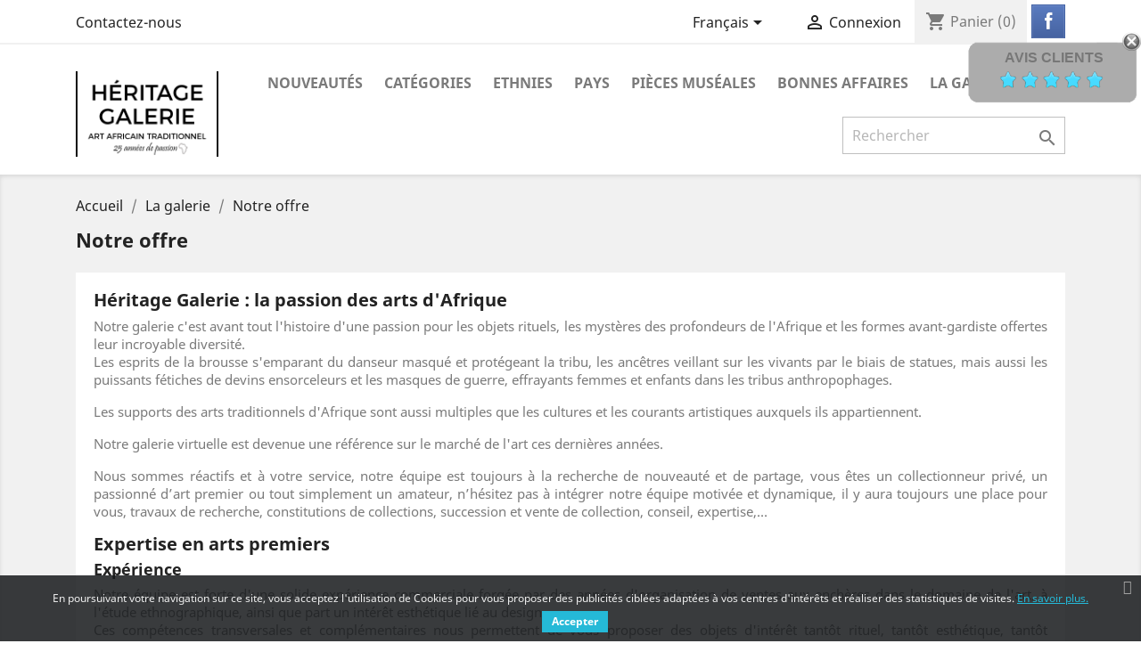

--- FILE ---
content_type: text/html; charset=utf-8
request_url: https://art-africain-traditionnel.com/fr/content/11-Galerie
body_size: 16200
content:
<!doctype html>
<html lang="fr">

  <head>
  
<!-- Google Tag Manager -->
<script>(function(w,d,s,l,i){w[l]=w[l]||[];w[l].push({'gtm.start':new Date().getTime(),event:'gtm.js'});var f=d.getElementsByTagName(s)[0],j=d.createElement(s),dl=l!='dataLayer'?'&l='+l:'';j.async=true;j.src='https://www.googletagmanager.com/gtm.js?id='+i+dl;f.parentNode.insertBefore(j,f);})(window,document,'script','dataLayer','GTM-NF83C2S');</script>
<!-- End Google Tag Manager -->
 
    
       

  <meta charset="utf-8">


  <meta http-equiv="x-ua-compatible" content="ie=edge">



  <title>Héritage Galerie - Art Africain Traditionnel</title>
  <meta name="description" content="Galerie virtuelle d&#039;Art Africain">
  <meta name="keywords" content="">
      
                  <link rel="alternate" href="https://art-africain-traditionnel.com/fr/content/11-Galerie" hreflang="fr">
                  <link rel="alternate" href="https://art-africain-traditionnel.com/en/content/11-Gallery" hreflang="en-us">
        



  <meta name="viewport" content="width=device-width, initial-scale=1">



  <link rel="icon" type="image/vnd.microsoft.icon" href="/img/favicon.ico?1641655831">
  <link rel="shortcut icon" type="image/x-icon" href="/img/favicon.ico?1641655831">



    <link rel="stylesheet" href="https://art-africain-traditionnel.com/themes/classic/assets/cache/theme-46f92578.css" type="text/css" media="all">




  

  <script type="text/javascript">var _days="Days";var _hours="Hrs";var _mins="Min";var _secs="Sec";var comment_tab="1";var lgcomments_products_default_display="3";var lgcomments_products_extra_display="10";var linkLoyaltyAjax="https:\/\/art-africain-traditionnel.com\/fr\/module\/totloyaltyadvanced\/ajaxloyaltypoints";var module_dir="\/modules\/lgcomments\/";var prestashop={"cart":{"products":[],"totals":{"total":{"type":"total","label":"Total","amount":0,"value":"0,00\u00a0\u20ac"},"total_including_tax":{"type":"total","label":"Total TTC","amount":0,"value":"0,00\u00a0\u20ac"},"total_excluding_tax":{"type":"total","label":"Total HT :","amount":0,"value":"0,00\u00a0\u20ac"}},"subtotals":{"products":{"type":"products","label":"Sous-total","amount":0,"value":"0,00\u00a0\u20ac"},"discounts":null,"shipping":{"type":"shipping","label":"Livraison","amount":0,"value":"gratuit"},"tax":{"type":"tax","label":"Taxes incluses","amount":0,"value":"0,00\u00a0\u20ac"}},"products_count":0,"summary_string":"0 articles","vouchers":{"allowed":1,"added":[]},"discounts":[],"minimalPurchase":0,"minimalPurchaseRequired":""},"currency":{"name":"euro","iso_code":"EUR","iso_code_num":"978","sign":"\u20ac"},"customer":{"lastname":null,"firstname":null,"email":null,"birthday":null,"newsletter":null,"newsletter_date_add":null,"optin":null,"website":null,"company":null,"siret":null,"ape":null,"is_logged":false,"gender":{"type":null,"name":null},"addresses":[]},"language":{"name":"Fran\u00e7ais (French)","iso_code":"fr","locale":"fr-FR","language_code":"fr","is_rtl":"0","date_format_lite":"d\/m\/Y","date_format_full":"d\/m\/Y H:i:s","id":1},"page":{"title":"","canonical":null,"meta":{"title":"H\u00e9ritage Galerie - Art Africain Traditionnel","description":"Galerie virtuelle d'Art Africain","keywords":"","robots":"index"},"page_name":"cms","body_classes":{"lang-fr":true,"lang-rtl":false,"country-BE":true,"currency-EUR":true,"layout-full-width":true,"page-cms":true,"tax-display-enabled":true,"cms-id-11":true},"admin_notifications":[]},"shop":{"name":"H\u00e9ritage Galerie - Art Africain Traditionnel","logo":"\/img\/art-africain-traditionnel-logo-1641655831.jpg","stores_icon":"\/img\/logo_stores.png","favicon":"\/img\/favicon.ico"},"urls":{"base_url":"https:\/\/art-africain-traditionnel.com\/","current_url":"https:\/\/art-africain-traditionnel.com\/fr\/content\/11-Galerie","shop_domain_url":"https:\/\/art-africain-traditionnel.com","img_ps_url":"https:\/\/art-africain-traditionnel.com\/img\/","img_cat_url":"https:\/\/art-africain-traditionnel.com\/img\/c\/","img_lang_url":"https:\/\/art-africain-traditionnel.com\/img\/l\/","img_prod_url":"https:\/\/art-africain-traditionnel.com\/img\/p\/","img_manu_url":"https:\/\/art-africain-traditionnel.com\/img\/m\/","img_sup_url":"https:\/\/art-africain-traditionnel.com\/img\/su\/","img_ship_url":"https:\/\/art-africain-traditionnel.com\/img\/s\/","img_store_url":"https:\/\/art-africain-traditionnel.com\/img\/st\/","img_col_url":"https:\/\/art-africain-traditionnel.com\/img\/co\/","img_url":"https:\/\/art-africain-traditionnel.com\/themes\/classic\/assets\/img\/","css_url":"https:\/\/art-africain-traditionnel.com\/themes\/classic\/assets\/css\/","js_url":"https:\/\/art-africain-traditionnel.com\/themes\/classic\/assets\/js\/","pic_url":"https:\/\/art-africain-traditionnel.com\/upload\/","pages":{"address":"https:\/\/art-africain-traditionnel.com\/fr\/adresse","addresses":"https:\/\/art-africain-traditionnel.com\/fr\/adresses","authentication":"https:\/\/art-africain-traditionnel.com\/fr\/connexion","cart":"https:\/\/art-africain-traditionnel.com\/fr\/panier","category":"https:\/\/art-africain-traditionnel.com\/fr\/index.php?controller=category","cms":"https:\/\/art-africain-traditionnel.com\/fr\/index.php?controller=cms","contact":"https:\/\/art-africain-traditionnel.com\/fr\/nous-contacter","discount":"https:\/\/art-africain-traditionnel.com\/fr\/reduction","guest_tracking":"https:\/\/art-africain-traditionnel.com\/fr\/suivi-commande-invite","history":"https:\/\/art-africain-traditionnel.com\/fr\/historique-commandes","identity":"https:\/\/art-africain-traditionnel.com\/fr\/identite","index":"https:\/\/art-africain-traditionnel.com\/fr\/","my_account":"https:\/\/art-africain-traditionnel.com\/fr\/mon-compte","order_confirmation":"https:\/\/art-africain-traditionnel.com\/fr\/confirmation-commande","order_detail":"https:\/\/art-africain-traditionnel.com\/fr\/index.php?controller=order-detail","order_follow":"https:\/\/art-africain-traditionnel.com\/fr\/suivi-commande","order":"https:\/\/art-africain-traditionnel.com\/fr\/commande","order_return":"https:\/\/art-africain-traditionnel.com\/fr\/index.php?controller=order-return","order_slip":"https:\/\/art-africain-traditionnel.com\/fr\/avoirs","pagenotfound":"https:\/\/art-africain-traditionnel.com\/fr\/page-introuvable","password":"https:\/\/art-africain-traditionnel.com\/fr\/recuperation-mot-de-passe","pdf_invoice":"https:\/\/art-africain-traditionnel.com\/fr\/index.php?controller=pdf-invoice","pdf_order_return":"https:\/\/art-africain-traditionnel.com\/fr\/index.php?controller=pdf-order-return","pdf_order_slip":"https:\/\/art-africain-traditionnel.com\/fr\/index.php?controller=pdf-order-slip","prices_drop":"https:\/\/art-africain-traditionnel.com\/fr\/promotions","product":"https:\/\/art-africain-traditionnel.com\/fr\/index.php?controller=product","search":"https:\/\/art-africain-traditionnel.com\/fr\/recherche","sitemap":"https:\/\/art-africain-traditionnel.com\/fr\/sitemap","stores":"https:\/\/art-africain-traditionnel.com\/fr\/magasins","supplier":"https:\/\/art-africain-traditionnel.com\/fr\/fournisseur","register":"https:\/\/art-africain-traditionnel.com\/fr\/connexion?create_account=1","order_login":"https:\/\/art-africain-traditionnel.com\/fr\/commande?login=1"},"alternative_langs":{"fr":"https:\/\/art-africain-traditionnel.com\/fr\/content\/11-Galerie","en-us":"https:\/\/art-africain-traditionnel.com\/en\/content\/11-Gallery"},"theme_assets":"\/themes\/classic\/assets\/","actions":{"logout":"https:\/\/art-africain-traditionnel.com\/fr\/?mylogout="},"no_picture_image":{"bySize":{"small_default":{"url":"https:\/\/art-africain-traditionnel.com\/img\/p\/fr-default-small_default.jpg","width":98,"height":98},"cart_default":{"url":"https:\/\/art-africain-traditionnel.com\/img\/p\/fr-default-cart_default.jpg","width":125,"height":125},"home_default":{"url":"https:\/\/art-africain-traditionnel.com\/img\/p\/fr-default-home_default.jpg","width":250,"height":250},"medium_default":{"url":"https:\/\/art-africain-traditionnel.com\/img\/p\/fr-default-medium_default.jpg","width":452,"height":452},"large_default":{"url":"https:\/\/art-africain-traditionnel.com\/img\/p\/fr-default-large_default.jpg","width":800,"height":800}},"small":{"url":"https:\/\/art-africain-traditionnel.com\/img\/p\/fr-default-small_default.jpg","width":98,"height":98},"medium":{"url":"https:\/\/art-africain-traditionnel.com\/img\/p\/fr-default-home_default.jpg","width":250,"height":250},"large":{"url":"https:\/\/art-africain-traditionnel.com\/img\/p\/fr-default-large_default.jpg","width":800,"height":800},"legend":""}},"configuration":{"display_taxes_label":true,"is_catalog":false,"show_prices":true,"opt_in":{"partner":true},"quantity_discount":{"type":"discount","label":"Remise"},"voucher_enabled":1,"return_enabled":0},"field_required":[],"breadcrumb":{"links":[{"title":"Accueil","url":"https:\/\/art-africain-traditionnel.com\/fr\/"},{"title":"La galerie","url":"https:\/\/art-africain-traditionnel.com\/fr\/content\/category\/3-la-galerie"},{"title":"Notre offre","url":"https:\/\/art-africain-traditionnel.com\/fr\/content\/11-Galerie"}],"count":3},"link":{"protocol_link":"https:\/\/","protocol_content":"https:\/\/"},"time":1767278719,"static_token":"b5aad62bae33f9aad5544efadfe6a23f","token":"12fc5e122bea84426a32526b7e82a1fb"};var psr_icon_color="#F19D76";var review_controller_link="https:\/\/art-africain-traditionnel.com\/fr\/module\/lgcomments\/reviews?action=sendReview&ajax=1";var review_controller_name="index.php?controller=module-lgcomments-reviews";var send_successfull_msg="La critique a \u00e9t\u00e9 correctement envoy\u00e9e.";var sliderblocks=4;var star_color="bluelight";var star_style="plain";</script>



  
<script type="text/javascript">(window.gaDevIds=window.gaDevIds||[]).push('d6YPbH');(function(i,s,o,g,r,a,m){i['GoogleAnalyticsObject']=r;i[r]=i[r]||function(){(i[r].q=i[r].q||[]).push(arguments)},i[r].l=1*new Date();a=s.createElement(o),m=s.getElementsByTagName(o)[0];a.async=1;a.src=g;m.parentNode.insertBefore(a,m)})(window,document,'script','https://www.google-analytics.com/analytics.js','ga');ga('create','UA-138683724-1','auto');ga('send','pageview');ga('require','ec');</script>

<link href="https://fonts.googleapis.com/css?family=4" rel="stylesheet" type="text/css" media="all">


<script type="text/javascript">var cb_settings={cb_bg_color:"rgba(23, 25, 28, 0.85)",cb_font_style:"4",cb_text_color:"#efefef",cb_inf_text_color:"#25B9D7",cb_loop:"1",cb_font_size:"12",cb_button_bg_color:"#25B9D7",cb_button_bg_color_hover:"#1e94ab",cb_button_text_color:"#ffffff",};var cb_cms_url="https://art-africain-traditionnel.com/fr/content/2-CGV";var cb_position="bottom";var cb_text="En poursuivant votre navigation sur ce site, vous acceptez l&#039;utilisation de Cookies pour vous proposer des publicités ciblées adaptées à vos centres d&#039;intérêts et réaliser des statistiques de visites.";var cb_link_text="En savoir plus.";var cd_button_text="Accepter";</script>

<script>var baseDir='https://art-africain-traditionnel.com/';var isLogged='';var single_mode='';var added_to_wishlist='Le produit a été ajouté avec succès à votre Liste d\'envies.'
var added_to_wishlist_btn='Ajouté à ma liste d\'envies'
var static_token='b5aad62bae33f9aad5544efadfe6a23f';var advansedwishlist_ajax_controller_url='https://art-africain-traditionnel.com/fr/module/advansedwishlist/ajax';var idDefaultWishlist='0';var wishlist_btn_icon='<i class="material-icons">favorite</i>';var ps_ws_version='advansedwishlistis17';</script>    
<script type="text/javascript">var secure_key='13401e871bfeb170c18209a44e92bf84';var redirect='no_redirect';var authentication_page='https://art-africain-traditionnel.com/fr/mon-compte';var hi_sc_fb_front_controller_dir='https://art-africain-traditionnel.com/fr/module/hifacebookconnect/facebookconnect?content_only=1';var hi_sc_fb_module_dir='https://art-africain-traditionnel.com/modules/hifacebookconnect';var hi_sc_fb_base_url='https://art-africain-traditionnel.com/';var facebook_id='477724230311445';var sc_fb_loader='https://art-africain-traditionnel.com/modules/hifacebookconnect/views/img/loaders/spinner.gif';var fb_connect_back='https://art-africain-traditionnel.com/fr/';</script>

            <script type="text/javascript">(function(d,s,id){var js,fjs=d.getElementsByTagName(s)[0];if(d.getElementById(id))return;js=d.createElement(s);js.id=id;js.src="//connect.facebook.net/en_US/all.js#xfbml=1&version=v2.12&appId=477724230311445";fjs.parentNode.insertBefore(js,fjs);}(document,'script','facebook-jssdk'));</script>
    <link rel="alternate" type="application/rss+xml" title="Héritage Galerie - Art Africain Traditionnel" href="//art-africain-traditionnel.com/fr/module/ps_feeder/rss?id_category=0&orderby=reference&orderway=desc">





    
  </head>

  <body id="cms" class="lang-fr country-be currency-eur layout-full-width page-cms tax-display-enabled cms-id-11">
    
	<!-- Google Tag Manager (noscript) -->
	<noscript><iframe src="https://www.googletagmanager.com/ns.html?id=GTM-NF83C2S" height="0" width="0" style="display:none;visibility:hidden"></iframe></noscript>
	<!-- End Google Tag Manager (noscript) -->
	
    
      
    

    <main>
      
              

      <header id="header">
        
          
  <div class="header-banner">
    
  </div>



  <nav class="header-nav">
    <div class="container">
      <div class="row">
        <div class="hidden-sm-down">
          <div class="col-md-5 col-xs-12">
            <div id="_desktop_contact_link">
  <div id="contact-link">
      <a href="https://art-africain-traditionnel.com/fr/nous-contacter">Contactez-nous</a>
  </div>
</div>

          </div>
          <div class="col-md-7 right-nav">
              <div id="_desktop_language_selector">
  <div class="language-selector-wrapper">
    <span id="language-selector-label" class="hidden-md-up">Langue :</span>
    <div class="language-selector dropdown js-dropdown">
      <button data-toggle="dropdown" class="hidden-sm-down btn-unstyle" aria-haspopup="true" aria-expanded="false" aria-label="Sélecteur de langue">
        <span class="expand-more">Français</span>
        <i class="material-icons expand-more">&#xE5C5;</i>
      </button>
      <ul class="dropdown-menu hidden-sm-down" aria-labelledby="language-selector-label">
                  <li class="current">
            <a href="https://art-africain-traditionnel.com/fr/content/11-Galerie" class="dropdown-item" data-iso-code="fr">Français</a>
          </li>
                  <li>
            <a href="https://art-africain-traditionnel.com/en/content/11-Gallery" class="dropdown-item" data-iso-code="en">English</a>
          </li>
              </ul>
      <select class="link hidden-md-up" aria-labelledby="language-selector-label">
                  <option value="https://art-africain-traditionnel.com/fr/content/11-Galerie" selected="selected" data-iso-code="fr">
            Français
          </option>
                  <option value="https://art-africain-traditionnel.com/en/content/11-Gallery" data-iso-code="en">
            English
          </option>
              </select>
    </div>
  </div>
</div>
<div id="_desktop_user_info">
  <div class="user-info">
          <a href="https://art-africain-traditionnel.com/fr/mon-compte" title="Identifiez-vous" rel="nofollow">
        <i class="material-icons">&#xE7FF;</i>
        <span class="hidden-sm-down">Connexion</span>
      </a>
      </div>
</div>
<div id="_desktop_cart">
  <div class="blockcart cart-preview inactive" data-refresh-url="//art-africain-traditionnel.com/fr/module/ps_shoppingcart/ajax">
    <div class="header">
              <i class="material-icons shopping-cart">shopping_cart</i>
        <span class="hidden-sm-down">Panier</span>
        <span class="cart-products-count">(0)</span>
          </div>
  </div>
</div>
			<a onclick="fb_login();" class="hisc-s-btn hisc-fb-s-btn onclick-btn" title="Sign in with Facebook"><span><span></span></span></a>
	



          </div>
        </div>
        <div class="hidden-md-up text-sm-center mobile">
          <div class="float-xs-left" id="menu-icon">
            <i class="material-icons d-inline">&#xE5D2;</i>
          </div>
          <div class="float-xs-right" id="_mobile_cart"></div>
          <div class="float-xs-right" id="_mobile_user_info"></div>
          <div class="top-logo" id="_mobile_logo"></div>
          <div class="clearfix"></div>
        </div>
      </div>
    </div>
  </nav>



  <div class="header-top">
    <div class="container">
       <div class="row">
        <div class="col-md-2 hidden-sm-down" id="_desktop_logo">
                            <a href="https://art-africain-traditionnel.com/">
                  <img class="logo img-responsive" src="/img/xart-africain-traditionnel-logo-1641655831.jpg.pagespeed.ic.L9QOL84MEw.webp" alt="Héritage Galerie - Art Africain Traditionnel">
                </a>
                    </div>
        <div class="col-md-10 col-sm-12 position-static">
          


<div class="menu js-top-menu position-static hidden-sm-down" id="_desktop_top_menu">
    
                    <ul class="top-menu" id="top-menu" data-depth="0">
                                             
            <li class="category" id="category-65">
                        
              <a class="dropdown-item" href="https://art-africain-traditionnel.com/fr/65-objets" data-depth="0">
                                Nouveautés
              </a>
                          </li>
                                                         
            <li class="category" id="category-66">
                        
              <a class="dropdown-item" href="https://art-africain-traditionnel.com/fr/66-categories" data-depth="0">
                                                                      <span class="float-xs-right hidden-md-up">
                    <span data-target="#top_sub_menu_94436" data-toggle="collapse" class="navbar-toggler collapse-icons">
                      <i class="material-icons add">&#xE313;</i>
                      <i class="material-icons remove">&#xE316;</i>
                    </span>
                  </span>
                                Catégories
              </a>
                            <div class="popover sub-menu js-sub-menu collapse" id="top_sub_menu_94436">
                
                    <div style="float:left;">
          
       <!-- <div class="collapse" id="top_sub_menu_94436_0">  -->
            <ul class="top-menu" data-depth="1">
                                             
            <li class="category" id="category-70">
                        
              <a class="dropdown-item dropdown-submenu" href="https://art-africain-traditionnel.com/fr/70-appuie-nuques" data-depth="1">
                                Appuie-nuques
              </a>
                          </li>
                                                         
            <li class="category" id="category-88">
                        
              <a class="dropdown-item dropdown-submenu" href="https://art-africain-traditionnel.com/fr/88-armes" data-depth="1">
                                Armes
              </a>
                          </li>
                                                         
            <li class="category" id="category-74">
                        
              <a class="dropdown-item dropdown-submenu" href="https://art-africain-traditionnel.com/fr/74-bronzes" data-depth="1">
                                Bronzes
              </a>
                          </li>
                                                         
            <li class="category" id="category-214">
                        
              <a class="dropdown-item dropdown-submenu" href="https://art-africain-traditionnel.com/fr/214-cavaliers" data-depth="1">
                                Cavaliers
              </a>
                          </li>
                                                         
            <li class="category" id="category-71">
                        
              <a class="dropdown-item dropdown-submenu" href="https://art-africain-traditionnel.com/fr/71-fetiches" data-depth="1">
                                Fétiches
              </a>
                          </li>
                                                         
            <li class="category" id="category-83">
                        
              <a class="dropdown-item dropdown-submenu" href="https://art-africain-traditionnel.com/fr/83-instruments" data-depth="1">
                                Instruments
              </a>
                          </li>
                                                         
            <li class="category" id="category-86">
                        
              <a class="dropdown-item dropdown-submenu" href="https://art-africain-traditionnel.com/fr/86-jarres" data-depth="1">
                                Jarres
              </a>
                          </li>
                                                         
            <li class="category" id="category-85">
                        
              <a class="dropdown-item dropdown-submenu" href="https://art-africain-traditionnel.com/fr/85-marionnettes" data-depth="1">
                                Marionnettes
              </a>
                          </li>
                                                         
            <li class="category" id="category-68">
                        
              <a class="dropdown-item dropdown-submenu" href="https://art-africain-traditionnel.com/fr/68-masques" data-depth="1">
                                Masques
              </a>
                          </li>
                                                         
            <li class="category" id="category-73">
                        
              <a class="dropdown-item dropdown-submenu" href="https://art-africain-traditionnel.com/fr/73-maternites" data-depth="1">
                                Maternités
              </a>
                          </li>
                                                         
            <li class="category" id="category-72">
                        
              <a class="dropdown-item dropdown-submenu" href="https://art-africain-traditionnel.com/fr/72-monnaies" data-depth="1">
                                Monnaies
              </a>
                          </li>
                                                         
            <li class="category" id="category-75">
                        
              <a class="dropdown-item dropdown-submenu" href="https://art-africain-traditionnel.com/fr/75-objets-usuels" data-depth="1">
                                Objets usuels
              </a>
                          </li>
                                                         
            <li class="category" id="category-226">
                        
              <a class="dropdown-item dropdown-submenu" href="https://art-africain-traditionnel.com/fr/226-poupees" data-depth="1">
                                Poupées
              </a>
                          </li>
                                                         
            <li class="category" id="category-84">
                        
              <a class="dropdown-item dropdown-submenu" href="https://art-africain-traditionnel.com/fr/84-recipients" data-depth="1">
                                Récipients
              </a>
                          </li>
                                                           <!--<ul class="top-menu" data-depth="1">-->
                         
            <li class="category" id="category-89">
                        
              <a class="dropdown-item dropdown-submenu" href="https://art-africain-traditionnel.com/fr/89-reliquaires" data-depth="1">
                                Reliquaires
              </a>
                          </li>
                                        </ul>
              </div>
              <div style="float:left;">
              <ul class="top-menu" data-depth="1">
              
             <!-- </div><div class="collapse" id="top_sub_menu_94436_0">-->
                                                         
            <li class="category" id="category-90">
                        
              <a class="dropdown-item dropdown-submenu" href="https://art-africain-traditionnel.com/fr/90-sieges-tabourets" data-depth="1">
                                Sièges &amp; Tabourets
              </a>
                          </li>
                                                         
            <li class="category" id="category-69">
                        
              <a class="dropdown-item dropdown-submenu" href="https://art-africain-traditionnel.com/fr/69-statues" data-depth="1">
                                Statues
              </a>
                          </li>
                                                         
            <li class="category" id="category-87">
                        
              <a class="dropdown-item dropdown-submenu" href="https://art-africain-traditionnel.com/fr/87-terres-cuites" data-depth="1">
                                Terres cuites
              </a>
                          </li>
                                                         
            <li class="category" id="category-82">
                        
              <a class="dropdown-item dropdown-submenu" href="https://art-africain-traditionnel.com/fr/82-tetes" data-depth="1">
                                Têtes
              </a>
                          </li>
                          </ul>
            </div>
        <!-- </div>-->
          
              </div>
                          </li>
                                                         
            <li class="category" id="category-67">
                        
              <a class="dropdown-item" href="https://art-africain-traditionnel.com/fr/67-ethnies" data-depth="0">
                                                                      <span class="float-xs-right hidden-md-up">
                    <span data-target="#top_sub_menu_59482" data-toggle="collapse" class="navbar-toggler collapse-icons">
                      <i class="material-icons add">&#xE313;</i>
                      <i class="material-icons remove">&#xE316;</i>
                    </span>
                  </span>
                                Ethnies
              </a>
                            <div class="popover sub-menu js-sub-menu collapse" id="top_sub_menu_59482">
                
                    <div style="float:left;">
          
       <!-- <div class="collapse" id="top_sub_menu_59482_0">  -->
            <ul class="top-menu" data-depth="1">
                                             
            <li class="category" id="category-114">
                        
              <a class="dropdown-item dropdown-submenu" href="https://art-africain-traditionnel.com/fr/114-afo" data-depth="1">
                                Afo
              </a>
                          </li>
                                                         
            <li class="category" id="category-229">
                        
              <a class="dropdown-item dropdown-submenu" href="https://art-africain-traditionnel.com/fr/229-akan" data-depth="1">
                                Akan
              </a>
                          </li>
                                                         
            <li class="category" id="category-115">
                        
              <a class="dropdown-item dropdown-submenu" href="https://art-africain-traditionnel.com/fr/115-ambete" data-depth="1">
                                Ambete
              </a>
                          </li>
                                                         
            <li class="category" id="category-116">
                        
              <a class="dropdown-item dropdown-submenu" href="https://art-africain-traditionnel.com/fr/116-ashanti" data-depth="1">
                                Ashanti
              </a>
                          </li>
                                                         
            <li class="category" id="category-117">
                        
              <a class="dropdown-item dropdown-submenu" href="https://art-africain-traditionnel.com/fr/117-attie" data-depth="1">
                                Attié
              </a>
                          </li>
                                                         
            <li class="category" id="category-118">
                        
              <a class="dropdown-item dropdown-submenu" href="https://art-africain-traditionnel.com/fr/118-baga" data-depth="1">
                                Baga
              </a>
                          </li>
                                                         
            <li class="category" id="category-224">
                        
              <a class="dropdown-item dropdown-submenu" href="https://art-africain-traditionnel.com/fr/224-baggara" data-depth="1">
                                Baggara
              </a>
                          </li>
                                                         
            <li class="category" id="category-79">
                        
              <a class="dropdown-item dropdown-submenu" href="https://art-africain-traditionnel.com/fr/79-bambara" data-depth="1">
                                Bambara
              </a>
                          </li>
                                                         
            <li class="category" id="category-121">
                        
              <a class="dropdown-item dropdown-submenu" href="https://art-africain-traditionnel.com/fr/121-bamileke" data-depth="1">
                                Bamileke
              </a>
                          </li>
                                                         
            <li class="category" id="category-122">
                        
              <a class="dropdown-item dropdown-submenu" href="https://art-africain-traditionnel.com/fr/122-bamoun" data-depth="1">
                                Bamoun
              </a>
                          </li>
                                                         
            <li class="category" id="category-123">
                        
              <a class="dropdown-item dropdown-submenu" href="https://art-africain-traditionnel.com/fr/123-bangwa" data-depth="1">
                                Bangwa
              </a>
                          </li>
                                                         
            <li class="category" id="category-124">
                        
              <a class="dropdown-item dropdown-submenu" href="https://art-africain-traditionnel.com/fr/124-bankoni" data-depth="1">
                                Bankoni
              </a>
                          </li>
                                                         
            <li class="category" id="category-77">
                        
              <a class="dropdown-item dropdown-submenu" href="https://art-africain-traditionnel.com/fr/77-baoule" data-depth="1">
                                Baoulé
              </a>
                          </li>
                                                         
            <li class="category" id="category-209">
                        
              <a class="dropdown-item dropdown-submenu" href="https://art-africain-traditionnel.com/fr/209-basikasingo" data-depth="1">
                                Basikasingo
              </a>
                          </li>
                                                           <!--<ul class="top-menu" data-depth="1">-->
                         
            <li class="category" id="category-236">
                        
              <a class="dropdown-item dropdown-submenu" href="https://art-africain-traditionnel.com/fr/236-bassa" data-depth="1">
                                Bassa
              </a>
                          </li>
                                        </ul>
              </div>
              <div style="float:left;">
              <ul class="top-menu" data-depth="1">
              
             <!-- </div><div class="collapse" id="top_sub_menu_59482_0">-->
                                                         
            <li class="category" id="category-126">
                        
              <a class="dropdown-item dropdown-submenu" href="https://art-africain-traditionnel.com/fr/126-beembe" data-depth="1">
                                Beembe
              </a>
                          </li>
                                                         
            <li class="category" id="category-125">
                        
              <a class="dropdown-item dropdown-submenu" href="https://art-africain-traditionnel.com/fr/125-bembe" data-depth="1">
                                Bembe
              </a>
                          </li>
                                                         
            <li class="category" id="category-127">
                        
              <a class="dropdown-item dropdown-submenu" href="https://art-africain-traditionnel.com/fr/127-benin" data-depth="1">
                                Bénin
              </a>
                          </li>
                                                         
            <li class="category" id="category-128">
                        
              <a class="dropdown-item dropdown-submenu" href="https://art-africain-traditionnel.com/fr/128-bete" data-depth="1">
                                Bété
              </a>
                          </li>
                                                         
            <li class="category" id="category-243">
                        
              <a class="dropdown-item dropdown-submenu" href="https://art-africain-traditionnel.com/fr/243-bidjogo" data-depth="1">
                                Bidjogo
              </a>
                          </li>
                                                         
            <li class="category" id="category-129">
                        
              <a class="dropdown-item dropdown-submenu" href="https://art-africain-traditionnel.com/fr/129-boa" data-depth="1">
                                Boa
              </a>
                          </li>
                                                         
            <li class="category" id="category-130">
                        
              <a class="dropdown-item dropdown-submenu" href="https://art-africain-traditionnel.com/fr/130-bobo" data-depth="1">
                                Bobo
              </a>
                          </li>
                                                         
            <li class="category" id="category-131">
                        
              <a class="dropdown-item dropdown-submenu" href="https://art-africain-traditionnel.com/fr/131-bongo" data-depth="1">
                                Bongo
              </a>
                          </li>
                                                         
            <li class="category" id="category-132">
                        
              <a class="dropdown-item dropdown-submenu" href="https://art-africain-traditionnel.com/fr/132-bozo" data-depth="1">
                                Bozo
              </a>
                          </li>
                                                         
            <li class="category" id="category-230">
                        
              <a class="dropdown-item dropdown-submenu" href="https://art-africain-traditionnel.com/fr/230-bura" data-depth="1">
                                Bura
              </a>
                          </li>
                                                         
            <li class="category" id="category-134">
                        
              <a class="dropdown-item dropdown-submenu" href="https://art-africain-traditionnel.com/fr/134-bwa" data-depth="1">
                                Bwa
              </a>
                          </li>
                                                         
            <li class="category" id="category-198">
                        
              <a class="dropdown-item dropdown-submenu" href="https://art-africain-traditionnel.com/fr/198-chamba" data-depth="1">
                                Chamba
              </a>
                          </li>
                                                         
            <li class="category" id="category-135">
                        
              <a class="dropdown-item dropdown-submenu" href="https://art-africain-traditionnel.com/fr/135-chokwe" data-depth="1">
                                Chokwe
              </a>
                          </li>
                                                         
            <li class="category" id="category-81">
                        
              <a class="dropdown-item dropdown-submenu" href="https://art-africain-traditionnel.com/fr/81-dan" data-depth="1">
                                Dan
              </a>
                          </li>
                                                           <!--<ul class="top-menu" data-depth="1">-->
                         
            <li class="category" id="category-178">
                        
              <a class="dropdown-item dropdown-submenu" href="https://art-africain-traditionnel.com/fr/178-dengese" data-depth="1">
                                Dengese
              </a>
                          </li>
                                        </ul>
              </div>
              <div style="float:left;">
              <ul class="top-menu" data-depth="1">
              
             <!-- </div><div class="collapse" id="top_sub_menu_59482_0">-->
                                                         
            <li class="category" id="category-136">
                        
              <a class="dropdown-item dropdown-submenu" href="https://art-africain-traditionnel.com/fr/136-dinka" data-depth="1">
                                Dinka
              </a>
                          </li>
                                                         
            <li class="category" id="category-137">
                        
              <a class="dropdown-item dropdown-submenu" href="https://art-africain-traditionnel.com/fr/137-djenne" data-depth="1">
                                Djenne
              </a>
                          </li>
                                                         
            <li class="category" id="category-138">
                        
              <a class="dropdown-item dropdown-submenu" href="https://art-africain-traditionnel.com/fr/138-djimini" data-depth="1">
                                Djimini
              </a>
                          </li>
                                                         
            <li class="category" id="category-78">
                        
              <a class="dropdown-item dropdown-submenu" href="https://art-africain-traditionnel.com/fr/78-dogon" data-depth="1">
                                Dogon
              </a>
                          </li>
                                                         
            <li class="category" id="category-196">
                        
              <a class="dropdown-item dropdown-submenu" href="https://art-africain-traditionnel.com/fr/196-brie" data-depth="1">
                                Ébrié
              </a>
                          </li>
                                                         
            <li class="category" id="category-139">
                        
              <a class="dropdown-item dropdown-submenu" href="https://art-africain-traditionnel.com/fr/139-edo" data-depth="1">
                                Edo
              </a>
                          </li>
                                                         
            <li class="category" id="category-140">
                        
              <a class="dropdown-item dropdown-submenu" href="https://art-africain-traditionnel.com/fr/140-eket" data-depth="1">
                                Eket
              </a>
                          </li>
                                                         
            <li class="category" id="category-141">
                        
              <a class="dropdown-item dropdown-submenu" href="https://art-africain-traditionnel.com/fr/141-ekoi" data-depth="1">
                                Ekoi
              </a>
                          </li>
                                                         
            <li class="category" id="category-142">
                        
              <a class="dropdown-item dropdown-submenu" href="https://art-africain-traditionnel.com/fr/142-ewe" data-depth="1">
                                Ewe
              </a>
                          </li>
                                                         
            <li class="category" id="category-143">
                        
              <a class="dropdown-item dropdown-submenu" href="https://art-africain-traditionnel.com/fr/143-fali" data-depth="1">
                                Fali
              </a>
                          </li>
                                                         
            <li class="category" id="category-144">
                        
              <a class="dropdown-item dropdown-submenu" href="https://art-africain-traditionnel.com/fr/144-fang" data-depth="1">
                                Fang
              </a>
                          </li>
                                                         
            <li class="category" id="category-233">
                        
              <a class="dropdown-item dropdown-submenu" href="https://art-africain-traditionnel.com/fr/233-fanti-fante" data-depth="1">
                                Fanti / Fante
              </a>
                          </li>
                                                         
            <li class="category" id="category-145">
                        
              <a class="dropdown-item dropdown-submenu" href="https://art-africain-traditionnel.com/fr/145-fon" data-depth="1">
                                Fon
              </a>
                          </li>
                                                         
            <li class="category" id="category-146">
                        
              <a class="dropdown-item dropdown-submenu" href="https://art-africain-traditionnel.com/fr/146-ga-anda" data-depth="1">
                                Ga&#039;anda
              </a>
                          </li>
                                                           <!--<ul class="top-menu" data-depth="1">-->
                         
            <li class="category" id="category-201">
                        
              <a class="dropdown-item dropdown-submenu" href="https://art-africain-traditionnel.com/fr/201-gourague" data-depth="1">
                                Gouragué
              </a>
                          </li>
                                        </ul>
              </div>
              <div style="float:left;">
              <ul class="top-menu" data-depth="1">
              
             <!-- </div><div class="collapse" id="top_sub_menu_59482_0">-->
                                                         
            <li class="category" id="category-147">
                        
              <a class="dropdown-item dropdown-submenu" href="https://art-africain-traditionnel.com/fr/147-gouro" data-depth="1">
                                Gouro
              </a>
                          </li>
                                                         
            <li class="category" id="category-148">
                        
              <a class="dropdown-item dropdown-submenu" href="https://art-africain-traditionnel.com/fr/148-grebo" data-depth="1">
                                Grebo
              </a>
                          </li>
                                                         
            <li class="category" id="category-149">
                        
              <a class="dropdown-item dropdown-submenu" href="https://art-africain-traditionnel.com/fr/149-guere" data-depth="1">
                                Guéré
              </a>
                          </li>
                                                         
            <li class="category" id="category-150">
                        
              <a class="dropdown-item dropdown-submenu" href="https://art-africain-traditionnel.com/fr/150-gurunsi" data-depth="1">
                                Gurunsi
              </a>
                          </li>
                                                         
            <li class="category" id="category-151">
                        
              <a class="dropdown-item dropdown-submenu" href="https://art-africain-traditionnel.com/fr/151-hemba" data-depth="1">
                                Hemba
              </a>
                          </li>
                                                         
            <li class="category" id="category-240">
                        
              <a class="dropdown-item dropdown-submenu" href="https://art-africain-traditionnel.com/fr/240-hungaan" data-depth="1">
                                Hungaan
              </a>
                          </li>
                                                         
            <li class="category" id="category-152">
                        
              <a class="dropdown-item dropdown-submenu" href="https://art-africain-traditionnel.com/fr/152-ibibio" data-depth="1">
                                Ibibio
              </a>
                          </li>
                                                         
            <li class="category" id="category-153">
                        
              <a class="dropdown-item dropdown-submenu" href="https://art-africain-traditionnel.com/fr/153-idoma" data-depth="1">
                                Idoma
              </a>
                          </li>
                                                         
            <li class="category" id="category-154">
                        
              <a class="dropdown-item dropdown-submenu" href="https://art-africain-traditionnel.com/fr/154-ife" data-depth="1">
                                Ifé
              </a>
                          </li>
                                                         
            <li class="category" id="category-155">
                        
              <a class="dropdown-item dropdown-submenu" href="https://art-africain-traditionnel.com/fr/155-igala" data-depth="1">
                                Igala
              </a>
                          </li>
                                                         
            <li class="category" id="category-156">
                        
              <a class="dropdown-item dropdown-submenu" href="https://art-africain-traditionnel.com/fr/156-igbo" data-depth="1">
                                Igbo
              </a>
                          </li>
                                                         
            <li class="category" id="category-157">
                        
              <a class="dropdown-item dropdown-submenu" href="https://art-africain-traditionnel.com/fr/157-ijo" data-depth="1">
                                Ijo
              </a>
                          </li>
                                                         
            <li class="category" id="category-158">
                        
              <a class="dropdown-item dropdown-submenu" href="https://art-africain-traditionnel.com/fr/158-jukun" data-depth="1">
                                Jukun
              </a>
                          </li>
                                                         
            <li class="category" id="category-193">
                        
              <a class="dropdown-item dropdown-submenu" href="https://art-africain-traditionnel.com/fr/193-kaka" data-depth="1">
                                Kaka
              </a>
                          </li>
                                                           <!--<ul class="top-menu" data-depth="1">-->
                         
            <li class="category" id="category-227">
                        
              <a class="dropdown-item dropdown-submenu" href="https://art-africain-traditionnel.com/fr/227-kanyok" data-depth="1">
                                Kanyok
              </a>
                          </li>
                                        </ul>
              </div>
              <div style="float:left;">
              <ul class="top-menu" data-depth="1">
              
             <!-- </div><div class="collapse" id="top_sub_menu_59482_0">-->
                                                         
            <li class="category" id="category-194">
                        
              <a class="dropdown-item dropdown-submenu" href="https://art-africain-traditionnel.com/fr/194-kete" data-depth="1">
                                Kete
              </a>
                          </li>
                                                         
            <li class="category" id="category-231">
                        
              <a class="dropdown-item dropdown-submenu" href="https://art-africain-traditionnel.com/fr/231-komaland" data-depth="1">
                                Komaland
              </a>
                          </li>
                                                         
            <li class="category" id="category-120">
                        
              <a class="dropdown-item dropdown-submenu" href="https://art-africain-traditionnel.com/fr/120-kongo" data-depth="1">
                                Kongo
              </a>
                          </li>
                                                         
            <li class="category" id="category-159">
                        
              <a class="dropdown-item dropdown-submenu" href="https://art-africain-traditionnel.com/fr/159-kota" data-depth="1">
                                Kota
              </a>
                          </li>
                                                         
            <li class="category" id="category-189">
                        
              <a class="dropdown-item dropdown-submenu" href="https://art-africain-traditionnel.com/fr/189-koulango" data-depth="1">
                                Koulango
              </a>
                          </li>
                                                         
            <li class="category" id="category-160">
                        
              <a class="dropdown-item dropdown-submenu" href="https://art-africain-traditionnel.com/fr/160-kouyou" data-depth="1">
                                Kouyou
              </a>
                          </li>
                                                         
            <li class="category" id="category-208">
                        
              <a class="dropdown-item dropdown-submenu" href="https://art-africain-traditionnel.com/fr/208-krou" data-depth="1">
                                Krou
              </a>
                          </li>
                                                         
            <li class="category" id="category-161">
                        
              <a class="dropdown-item dropdown-submenu" href="https://art-africain-traditionnel.com/fr/161-kuba" data-depth="1">
                                Kuba
              </a>
                          </li>
                                                         
            <li class="category" id="category-242">
                        
              <a class="dropdown-item dropdown-submenu" href="https://art-africain-traditionnel.com/fr/242-kumu-komo" data-depth="1">
                                Kumu / Komo
              </a>
                          </li>
                                                         
            <li class="category" id="category-205">
                        
              <a class="dropdown-item dropdown-submenu" href="https://art-africain-traditionnel.com/fr/205-kusu" data-depth="1">
                                Kusu
              </a>
                          </li>
                                                         
            <li class="category" id="category-162">
                        
              <a class="dropdown-item dropdown-submenu" href="https://art-africain-traditionnel.com/fr/162-kwele" data-depth="1">
                                Kwele
              </a>
                          </li>
                                                         
            <li class="category" id="category-241">
                        
              <a class="dropdown-item dropdown-submenu" href="https://art-africain-traditionnel.com/fr/241-kwese" data-depth="1">
                                Kwésé
              </a>
                          </li>
                                                         
            <li class="category" id="category-163">
                        
              <a class="dropdown-item dropdown-submenu" href="https://art-africain-traditionnel.com/fr/163-lega" data-depth="1">
                                Lega
              </a>
                          </li>
                                                         
            <li class="category" id="category-215">
                        
              <a class="dropdown-item dropdown-submenu" href="https://art-africain-traditionnel.com/fr/215-ligbi" data-depth="1">
                                Ligbi
              </a>
                          </li>
                                                           <!--<ul class="top-menu" data-depth="1">-->
                         
            <li class="category" id="category-164">
                        
              <a class="dropdown-item dropdown-submenu" href="https://art-africain-traditionnel.com/fr/164-lobi" data-depth="1">
                                Lobi
              </a>
                          </li>
                                        </ul>
              </div>
              <div style="float:left;">
              <ul class="top-menu" data-depth="1">
              
             <!-- </div><div class="collapse" id="top_sub_menu_59482_0">-->
                                                         
            <li class="category" id="category-165">
                        
              <a class="dropdown-item dropdown-submenu" href="https://art-africain-traditionnel.com/fr/165-luba" data-depth="1">
                                Luba
              </a>
                          </li>
                                                         
            <li class="category" id="category-166">
                        
              <a class="dropdown-item dropdown-submenu" href="https://art-africain-traditionnel.com/fr/166-lulua" data-depth="1">
                                Lulua
              </a>
                          </li>
                                                         
            <li class="category" id="category-167">
                        
              <a class="dropdown-item dropdown-submenu" href="https://art-africain-traditionnel.com/fr/167-lumbu" data-depth="1">
                                Lumbu
              </a>
                          </li>
                                                         
            <li class="category" id="category-206">
                        
              <a class="dropdown-item dropdown-submenu" href="https://art-africain-traditionnel.com/fr/206-lwalwa" data-depth="1">
                                Lwalwa
              </a>
                          </li>
                                                         
            <li class="category" id="category-207">
                        
              <a class="dropdown-item dropdown-submenu" href="https://art-africain-traditionnel.com/fr/207-lwena" data-depth="1">
                                Lwena
              </a>
                          </li>
                                                         
            <li class="category" id="category-216">
                        
              <a class="dropdown-item dropdown-submenu" href="https://art-africain-traditionnel.com/fr/216-makonde" data-depth="1">
                                Makonde
              </a>
                          </li>
                                                         
            <li class="category" id="category-223">
                        
              <a class="dropdown-item dropdown-submenu" href="https://art-africain-traditionnel.com/fr/223-mama" data-depth="1">
                                Mama
              </a>
                          </li>
                                                         
            <li class="category" id="category-168">
                        
              <a class="dropdown-item dropdown-submenu" href="https://art-africain-traditionnel.com/fr/168-mambila" data-depth="1">
                                Mambila
              </a>
                          </li>
                                                         
            <li class="category" id="category-169">
                        
              <a class="dropdown-item dropdown-submenu" href="https://art-africain-traditionnel.com/fr/169-mangbetu" data-depth="1">
                                Mangbetu
              </a>
                          </li>
                                                         
            <li class="category" id="category-170">
                        
              <a class="dropdown-item dropdown-submenu" href="https://art-africain-traditionnel.com/fr/170-markha" data-depth="1">
                                Markha
              </a>
                          </li>
                                                         
            <li class="category" id="category-171">
                        
              <a class="dropdown-item dropdown-submenu" href="https://art-africain-traditionnel.com/fr/171-mbole" data-depth="1">
                                Mbole
              </a>
                          </li>
                                                         
            <li class="category" id="category-210">
                        
              <a class="dropdown-item dropdown-submenu" href="https://art-africain-traditionnel.com/fr/210-mende" data-depth="1">
                                Mende
              </a>
                          </li>
                                                         
            <li class="category" id="category-172">
                        
              <a class="dropdown-item dropdown-submenu" href="https://art-africain-traditionnel.com/fr/172-metoko" data-depth="1">
                                Metoko
              </a>
                          </li>
                                                         
            <li class="category" id="category-173">
                        
              <a class="dropdown-item dropdown-submenu" href="https://art-africain-traditionnel.com/fr/173-moba" data-depth="1">
                                Moba
              </a>
                          </li>
                                                           <!--<ul class="top-menu" data-depth="1">-->
                         
            <li class="category" id="category-234">
                        
              <a class="dropdown-item dropdown-submenu" href="https://art-africain-traditionnel.com/fr/234-montol" data-depth="1">
                                Montol
              </a>
                          </li>
                                        </ul>
              </div>
              <div style="float:left;">
              <ul class="top-menu" data-depth="1">
              
             <!-- </div><div class="collapse" id="top_sub_menu_59482_0">-->
                                                         
            <li class="category" id="category-80">
                        
              <a class="dropdown-item dropdown-submenu" href="https://art-africain-traditionnel.com/fr/80-mossi" data-depth="1">
                                Mossi
              </a>
                          </li>
                                                         
            <li class="category" id="category-76">
                        
              <a class="dropdown-item dropdown-submenu" href="https://art-africain-traditionnel.com/fr/76-mumuye" data-depth="1">
                                Mumuye
              </a>
                          </li>
                                                         
            <li class="category" id="category-174">
                        
              <a class="dropdown-item dropdown-submenu" href="https://art-africain-traditionnel.com/fr/174-namji" data-depth="1">
                                Namji
              </a>
                          </li>
                                                         
            <li class="category" id="category-175">
                        
              <a class="dropdown-item dropdown-submenu" href="https://art-africain-traditionnel.com/fr/175-ngata" data-depth="1">
                                Ngata
              </a>
                          </li>
                                                         
            <li class="category" id="category-176">
                        
              <a class="dropdown-item dropdown-submenu" href="https://art-africain-traditionnel.com/fr/176-ngbaka" data-depth="1">
                                Ngbaka
              </a>
                          </li>
                                                         
            <li class="category" id="category-225">
                        
              <a class="dropdown-item dropdown-submenu" href="https://art-africain-traditionnel.com/fr/225-nyamwezi" data-depth="1">
                                Nyamwezi
              </a>
                          </li>
                                                         
            <li class="category" id="category-235">
                        
              <a class="dropdown-item dropdown-submenu" href="https://art-africain-traditionnel.com/fr/235-ogoni" data-depth="1">
                                Ogoni
              </a>
                          </li>
                                                         
            <li class="category" id="category-237">
                        
              <a class="dropdown-item dropdown-submenu" href="https://art-africain-traditionnel.com/fr/237-oubi" data-depth="1">
                                Oubi
              </a>
                          </li>
                                                         
            <li class="category" id="category-239">
                        
              <a class="dropdown-item dropdown-submenu" href="https://art-africain-traditionnel.com/fr/239-ovimbundu" data-depth="1">
                                OviMbundu
              </a>
                          </li>
                                                         
            <li class="category" id="category-177">
                        
              <a class="dropdown-item dropdown-submenu" href="https://art-africain-traditionnel.com/fr/177-pende" data-depth="1">
                                Pende
              </a>
                          </li>
                                                         
            <li class="category" id="category-179">
                        
              <a class="dropdown-item dropdown-submenu" href="https://art-africain-traditionnel.com/fr/179-punu" data-depth="1">
                                Punu
              </a>
                          </li>
                                                         
            <li class="category" id="category-180">
                        
              <a class="dropdown-item dropdown-submenu" href="https://art-africain-traditionnel.com/fr/180-salampasu" data-depth="1">
                                Salampasu
              </a>
                          </li>
                                                         
            <li class="category" id="category-228">
                        
              <a class="dropdown-item dropdown-submenu" href="https://art-africain-traditionnel.com/fr/228-sao-kotoko" data-depth="1">
                                 Sao Kotoko
              </a>
                          </li>
                                                         
            <li class="category" id="category-181">
                        
              <a class="dropdown-item dropdown-submenu" href="https://art-africain-traditionnel.com/fr/181-senoufo" data-depth="1">
                                Sénoufo
              </a>
                          </li>
                                                           <!--<ul class="top-menu" data-depth="1">-->
                         
            <li class="category" id="category-183">
                        
              <a class="dropdown-item dropdown-submenu" href="https://art-africain-traditionnel.com/fr/183-songye" data-depth="1">
                                Songye
              </a>
                          </li>
                                        </ul>
              </div>
              <div style="float:left;">
              <ul class="top-menu" data-depth="1">
              
             <!-- </div><div class="collapse" id="top_sub_menu_59482_0">-->
                                                         
            <li class="category" id="category-212">
                        
              <a class="dropdown-item dropdown-submenu" href="https://art-africain-traditionnel.com/fr/212-sotho" data-depth="1">
                                Sotho
              </a>
                          </li>
                                                         
            <li class="category" id="category-204">
                        
              <a class="dropdown-item dropdown-submenu" href="https://art-africain-traditionnel.com/fr/204-suku" data-depth="1">
                                Suku
              </a>
                          </li>
                                                         
            <li class="category" id="category-184">
                        
              <a class="dropdown-item dropdown-submenu" href="https://art-africain-traditionnel.com/fr/184-tabwa" data-depth="1">
                                Tabwa
              </a>
                          </li>
                                                         
            <li class="category" id="category-213">
                        
              <a class="dropdown-item dropdown-submenu" href="https://art-africain-traditionnel.com/fr/213-teke" data-depth="1">
                                Teke
              </a>
                          </li>
                                                         
            <li class="category" id="category-185">
                        
              <a class="dropdown-item dropdown-submenu" href="https://art-africain-traditionnel.com/fr/185-tetela" data-depth="1">
                                Tetela
              </a>
                          </li>
                                                         
            <li class="category" id="category-186">
                        
              <a class="dropdown-item dropdown-submenu" href="https://art-africain-traditionnel.com/fr/186-tikar" data-depth="1">
                                Tikar
              </a>
                          </li>
                                                         
            <li class="category" id="category-187">
                        
              <a class="dropdown-item dropdown-submenu" href="https://art-africain-traditionnel.com/fr/187-tiv" data-depth="1">
                                Tiv
              </a>
                          </li>
                                                         
            <li class="category" id="category-188">
                        
              <a class="dropdown-item dropdown-submenu" href="https://art-africain-traditionnel.com/fr/188-toussian" data-depth="1">
                                Toussian
              </a>
                          </li>
                                                         
            <li class="category" id="category-182">
                        
              <a class="dropdown-item dropdown-submenu" href="https://art-africain-traditionnel.com/fr/182-tsogho" data-depth="1">
                                Tsogho
              </a>
                          </li>
                                                         
            <li class="category" id="category-190">
                        
              <a class="dropdown-item dropdown-submenu" href="https://art-africain-traditionnel.com/fr/190-urhobo" data-depth="1">
                                Urhobo
              </a>
                          </li>
                                                         
            <li class="category" id="category-211">
                        
              <a class="dropdown-item dropdown-submenu" href="https://art-africain-traditionnel.com/fr/211-vere" data-depth="1">
                                Vere
              </a>
                          </li>
                                                         
            <li class="category" id="category-191">
                        
              <a class="dropdown-item dropdown-submenu" href="https://art-africain-traditionnel.com/fr/191-vouvi" data-depth="1">
                                Vouvi
              </a>
                          </li>
                                                         
            <li class="category" id="category-192">
                        
              <a class="dropdown-item dropdown-submenu" href="https://art-africain-traditionnel.com/fr/192-wawa" data-depth="1">
                                Wawa
              </a>
                          </li>
                                                         
            <li class="category" id="category-195">
                        
              <a class="dropdown-item dropdown-submenu" href="https://art-africain-traditionnel.com/fr/195-we" data-depth="1">
                                Wé
              </a>
                          </li>
                                                           <!--<ul class="top-menu" data-depth="1">-->
                         
            <li class="category" id="category-197">
                        
              <a class="dropdown-item dropdown-submenu" href="https://art-africain-traditionnel.com/fr/197-wurkum" data-depth="1">
                                Wurkum
              </a>
                          </li>
                                        </ul>
              </div>
              <div style="float:left;">
              <ul class="top-menu" data-depth="1">
              
             <!-- </div><div class="collapse" id="top_sub_menu_59482_0">-->
                                                         
            <li class="category" id="category-199">
                        
              <a class="dropdown-item dropdown-submenu" href="https://art-africain-traditionnel.com/fr/199-yaka" data-depth="1">
                                Yaka
              </a>
                          </li>
                                                         
            <li class="category" id="category-202">
                        
              <a class="dropdown-item dropdown-submenu" href="https://art-africain-traditionnel.com/fr/202-yohoure" data-depth="1">
                                Yohouré
              </a>
                          </li>
                                                         
            <li class="category" id="category-203">
                        
              <a class="dropdown-item dropdown-submenu" href="https://art-africain-traditionnel.com/fr/203-yoruba" data-depth="1">
                                Yoruba
              </a>
                          </li>
                                                         
            <li class="category" id="category-119">
                        
              <a class="dropdown-item dropdown-submenu" href="https://art-africain-traditionnel.com/fr/119-zande" data-depth="1">
                                Zande
              </a>
                          </li>
                                                         
            <li class="category" id="category-200">
                        
              <a class="dropdown-item dropdown-submenu" href="https://art-africain-traditionnel.com/fr/200-zombo" data-depth="1">
                                Zombo
              </a>
                          </li>
                                                         
            <li class="category" id="category-250">
                        
              <a class="dropdown-item dropdown-submenu" href="https://art-africain-traditionnel.com/fr/250-banda" data-depth="1">
                                Banda
              </a>
                          </li>
                                                         
            <li class="category" id="category-258">
                        
              <a class="dropdown-item dropdown-submenu" href="https://art-africain-traditionnel.com/fr/258-kwere" data-depth="1">
                                Kwere
              </a>
                          </li>
                                                         
            <li class="category" id="category-259">
                        
              <a class="dropdown-item dropdown-submenu" href="https://art-africain-traditionnel.com/fr/259-zaramo" data-depth="1">
                                Zaramo
              </a>
                          </li>
                          </ul>
            </div>
        <!-- </div>-->
          
              </div>
                          </li>
                                                         
            <li class="category" id="category-91">
                        
              <a class="dropdown-item" href="https://art-africain-traditionnel.com/fr/91-pays" data-depth="0">
                                                                      <span class="float-xs-right hidden-md-up">
                    <span data-target="#top_sub_menu_44261" data-toggle="collapse" class="navbar-toggler collapse-icons">
                      <i class="material-icons add">&#xE313;</i>
                      <i class="material-icons remove">&#xE316;</i>
                    </span>
                  </span>
                                Pays
              </a>
                            <div class="popover sub-menu js-sub-menu collapse" id="top_sub_menu_44261">
                
                    <div style="float:left;">
          
       <!-- <div class="collapse" id="top_sub_menu_44261_0">  -->
            <ul class="top-menu" data-depth="1">
                                             
            <li class="category" id="category-112">
                        
              <a class="dropdown-item dropdown-submenu" href="https://art-africain-traditionnel.com/fr/112-afrique-du-sud" data-depth="1">
                                Afrique du Sud
              </a>
                          </li>
                                                         
            <li class="category" id="category-110">
                        
              <a class="dropdown-item dropdown-submenu" href="https://art-africain-traditionnel.com/fr/110-angola" data-depth="1">
                                Angola
              </a>
                          </li>
                                                         
            <li class="category" id="category-99">
                        
              <a class="dropdown-item dropdown-submenu" href="https://art-africain-traditionnel.com/fr/99-benin" data-depth="1">
                                Bénin
              </a>
                          </li>
                                                         
            <li class="category" id="category-93">
                        
              <a class="dropdown-item dropdown-submenu" href="https://art-africain-traditionnel.com/fr/93-burkina-faso" data-depth="1">
                                Burkina Faso
              </a>
                          </li>
                                                         
            <li class="category" id="category-101">
                        
              <a class="dropdown-item dropdown-submenu" href="https://art-africain-traditionnel.com/fr/101-cameroun" data-depth="1">
                                Cameroun
              </a>
                          </li>
                                                         
            <li class="category" id="category-253">
                        
              <a class="dropdown-item dropdown-submenu" href="https://art-africain-traditionnel.com/fr/253-congo-brazza" data-depth="1">
                                Congo Brazza
              </a>
                          </li>
                                                         
            <li class="category" id="category-106">
                        
              <a class="dropdown-item dropdown-submenu" href="https://art-africain-traditionnel.com/fr/106-congo-rdc" data-depth="1">
                                Congo RDC
              </a>
                          </li>
                                                         
            <li class="category" id="category-96">
                        
              <a class="dropdown-item dropdown-submenu" href="https://art-africain-traditionnel.com/fr/96-cote-d-ivoire" data-depth="1">
                                Côte d&#039;Ivoire
              </a>
                          </li>
                                                         
            <li class="category" id="category-105">
                        
              <a class="dropdown-item dropdown-submenu" href="https://art-africain-traditionnel.com/fr/105-thiopie" data-depth="1">
                                Éthiopie
              </a>
                          </li>
                                                         
            <li class="category" id="category-103">
                        
              <a class="dropdown-item dropdown-submenu" href="https://art-africain-traditionnel.com/fr/103-gabon" data-depth="1">
                                Gabon
              </a>
                          </li>
                                                         
            <li class="category" id="category-97">
                        
              <a class="dropdown-item dropdown-submenu" href="https://art-africain-traditionnel.com/fr/97-ghana" data-depth="1">
                                Ghana
              </a>
                          </li>
                                                         
            <li class="category" id="category-107">
                        
              <a class="dropdown-item dropdown-submenu" href="https://art-africain-traditionnel.com/fr/107-kenya" data-depth="1">
                                Kenya
              </a>
                          </li>
                                                         
            <li class="category" id="category-95">
                        
              <a class="dropdown-item dropdown-submenu" href="https://art-africain-traditionnel.com/fr/95-liberia" data-depth="1">
                                Libéria
              </a>
                          </li>
                                                         
            <li class="category" id="category-113">
                        
              <a class="dropdown-item dropdown-submenu" href="https://art-africain-traditionnel.com/fr/113-madagascar" data-depth="1">
                                Madagascar
              </a>
                          </li>
                                                           <!--<ul class="top-menu" data-depth="1">-->
                         
            <li class="category" id="category-92">
                        
              <a class="dropdown-item dropdown-submenu" href="https://art-africain-traditionnel.com/fr/92-mali" data-depth="1">
                                Mali
              </a>
                          </li>
                                        </ul>
              </div>
              <div style="float:left;">
              <ul class="top-menu" data-depth="1">
              
             <!-- </div><div class="collapse" id="top_sub_menu_44261_0">-->
                                                         
            <li class="category" id="category-217">
                        
              <a class="dropdown-item dropdown-submenu" href="https://art-africain-traditionnel.com/fr/217-mozambique" data-depth="1">
                                Mozambique
              </a>
                          </li>
                                                         
            <li class="category" id="category-100">
                        
              <a class="dropdown-item dropdown-submenu" href="https://art-africain-traditionnel.com/fr/100-nigeria" data-depth="1">
                                Nigéria
              </a>
                          </li>
                                                         
            <li class="category" id="category-94">
                        
              <a class="dropdown-item dropdown-submenu" href="https://art-africain-traditionnel.com/fr/94-sierra-leone" data-depth="1">
                                Sierra Leone
              </a>
                          </li>
                                                         
            <li class="category" id="category-108">
                        
              <a class="dropdown-item dropdown-submenu" href="https://art-africain-traditionnel.com/fr/108-somalie" data-depth="1">
                                Somalie
              </a>
                          </li>
                                                         
            <li class="category" id="category-104">
                        
              <a class="dropdown-item dropdown-submenu" href="https://art-africain-traditionnel.com/fr/104-soudan" data-depth="1">
                                Soudan
              </a>
                          </li>
                                                         
            <li class="category" id="category-109">
                        
              <a class="dropdown-item dropdown-submenu" href="https://art-africain-traditionnel.com/fr/109-tanzanie" data-depth="1">
                                Tanzanie
              </a>
                          </li>
                                                         
            <li class="category" id="category-102">
                        
              <a class="dropdown-item dropdown-submenu" href="https://art-africain-traditionnel.com/fr/102-tchad" data-depth="1">
                                Tchad
              </a>
                          </li>
                                                         
            <li class="category" id="category-98">
                        
              <a class="dropdown-item dropdown-submenu" href="https://art-africain-traditionnel.com/fr/98-togo" data-depth="1">
                                Togo
              </a>
                          </li>
                                                         
            <li class="category" id="category-111">
                        
              <a class="dropdown-item dropdown-submenu" href="https://art-africain-traditionnel.com/fr/111-zambie" data-depth="1">
                                Zambie
              </a>
                          </li>
                                                         
            <li class="category" id="category-232">
                        
              <a class="dropdown-item dropdown-submenu" href="https://art-africain-traditionnel.com/fr/232-niger" data-depth="1">
                                Niger
              </a>
                          </li>
                                                         
            <li class="category" id="category-244">
                        
              <a class="dropdown-item dropdown-submenu" href="https://art-africain-traditionnel.com/fr/244-guinee-bissau" data-depth="1">
                                Guinée-Bissau
              </a>
                          </li>
                          </ul>
            </div>
        <!-- </div>-->
          
              </div>
                          </li>
                                                         
            <li class="category" id="category-218">
                        
              <a class="dropdown-item" href="https://art-africain-traditionnel.com/fr/218-pieces-museales" data-depth="0">
                                Pièces Muséales
              </a>
                          </li>
                                                         
            <li class="link" id="lnk-bonnes-affaires">
                        
              <a class="dropdown-item" href="https://art-africain-traditionnel.com/fr/promotions" data-depth="0">
                                Bonnes affaires
              </a>
                          </li>
                                                         
            <li class="cms-category" id="cms-category-3">
                        
              <a class="dropdown-item" href="https://art-africain-traditionnel.com/fr/content/category/3-la-galerie" data-depth="0">
                                                                      <span class="float-xs-right hidden-md-up">
                    <span data-target="#top_sub_menu_21341" data-toggle="collapse" class="navbar-toggler collapse-icons">
                      <i class="material-icons add">&#xE313;</i>
                      <i class="material-icons remove">&#xE316;</i>
                    </span>
                  </span>
                                La galerie
              </a>
                            <div class="popover sub-menu js-sub-menu collapse" id="top_sub_menu_21341">
                
                    <div style="float:left;">
          
       <!-- <div class="collapse" id="top_sub_menu_21341_0">  -->
            <ul class="top-menu" data-depth="1">
                                             
            <li class="cms-page current " id="cms-page-11">
                        
              <a class="dropdown-item dropdown-submenu" href="https://art-africain-traditionnel.com/fr/content/11-Galerie" data-depth="1">
                                Notre offre
              </a>
                          </li>
                                                         
            <li class="cms-page" id="cms-page-3">
                        
              <a class="dropdown-item dropdown-submenu" href="https://art-africain-traditionnel.com/fr/content/3-Pourquoi-acheter-chez-nous" data-depth="1">
                                Vos Avantages
              </a>
                          </li>
                                                         
            <li class="cms-page" id="cms-page-1">
                        
              <a class="dropdown-item dropdown-submenu" href="https://art-africain-traditionnel.com/fr/content/1-Livraisons" data-depth="1">
                                FAQ Livraisons
              </a>
                          </li>
                          </ul>
            </div>
        <!-- </div>-->
          
              </div>
                          </li>
                          </ul>
          
    <div class="clearfix"></div>
</div>
<!-- Block search module TOP -->
<div id="search_widget" class="search-widget" data-search-controller-url="//art-africain-traditionnel.com/fr/recherche">
	<form method="get" action="//art-africain-traditionnel.com/fr/recherche">
		<input type="hidden" name="controller" value="search">
		<input type="text" name="s" value="" placeholder="Rechercher" aria-label="Rechercher">
		<button type="submit">
			<i class="material-icons search">&#xE8B6;</i>
      <span class="hidden-xl-down">Rechercher</span>
		</button>
	</form>
</div>
<!-- /Block search module TOP -->

          <div class="clearfix"></div>
        </div>
      </div>
      <div id="mobile_top_menu_wrapper" class="row hidden-md-up" style="display:none;">
        <div class="js-top-menu mobile" id="_mobile_top_menu"></div>
        <div class="js-top-menu-bottom">
          <div id="_mobile_currency_selector"></div>
          <div id="_mobile_language_selector"></div>
          <div id="_mobile_contact_link"></div>
        </div>
      </div>
    </div>
  </div>
  

        
      </header>

      
        
<aside id="notifications">
  <div class="container">
    
    
    
      </div>
</aside>
      

      <section id="wrapper">
        
        <div class="container">
          
            <nav data-depth="3" class="breadcrumb hidden-sm-down">
  <ol itemscope itemtype="http://schema.org/BreadcrumbList">
    
              
          <li itemprop="itemListElement" itemscope itemtype="http://schema.org/ListItem">
            <a itemprop="item" href="https://art-africain-traditionnel.com/fr/">
              <span itemprop="name">Accueil</span>
            </a>
            <meta itemprop="position" content="1">
          </li>
        
              
          <li itemprop="itemListElement" itemscope itemtype="http://schema.org/ListItem">
            <a itemprop="item" href="https://art-africain-traditionnel.com/fr/content/category/3-la-galerie">
              <span itemprop="name">La galerie</span>
            </a>
            <meta itemprop="position" content="2">
          </li>
        
              
          <li itemprop="itemListElement" itemscope itemtype="http://schema.org/ListItem">
            <a itemprop="item" href="https://art-africain-traditionnel.com/fr/content/11-Galerie">
              <span itemprop="name">Notre offre</span>
            </a>
            <meta itemprop="position" content="3">
          </li>
        
          
  </ol>
</nav>
          

          

          
  <div id="content-wrapper">
    
    
  <section id="main">

    
      
        <header class="page-header">
          <h1>
  Notre offre
</h1>
        </header>
      
    

    
  <section id="content" class="page-content page-cms page-cms-11">

    
      <h2>Héritage Galerie : la passion des arts d'Afrique</h2>
<p>Notre galerie c'est avant tout l'histoire d'une passion pour les objets rituels, les mystères des profondeurs de l'Afrique et les formes avant-gardiste offertes leur incroyable diversité.<br/>Les esprits de la brousse s'emparant du danseur masqué et protégeant la tribu, les ancêtres veillant sur les vivants par le biais de statues, mais aussi les puissants fétiches de devins ensorceleurs et les masques de guerre, effrayants femmes et enfants dans les tribus anthropophages.</p>
<p>Les supports des arts traditionnels d'Afrique sont aussi multiples que les cultures et les courants artistiques auxquels ils appartiennent.</p>
<p class="MsoNormal">Notre galerie virtuelle est devenue une référence sur le marché de l'art ces dernières années.</p>
<p class="MsoNormal">Nous sommes réactifs et à votre service, notre équipe est toujours à la recherche de nouveauté et de partage, vous êtes un collectionneur privé, un passionné d’art premier ou tout simplement un amateur, n’hésitez pas à intégrer notre équipe motivée et dynamique, il y aura toujours une place pour vous, travaux de recherche, constitutions de collections, succession et vente de collection, conseil, expertise,…</p>
<h2>Expertise en arts premiers</h2>
<h3>Expérience</h3>
<p>Notre équipe est forte d'une solide expérience commerciale forgée par des années d'organisation de ventes aux enchères dans le domaine de l'art, à l'étude ethnographique, ainsi que part un intérêt esthétique lié au design.<br/>Ces compétences transversales et complémentaires nous permettent de vous proposer des objets d'intérêt tantôt rituel, tantôt esthétique, tantôt historique.</p>
<h3>Sens esthétique</h3>
<p>Il est de notoriété publique que nombre d'objets africains traditionnels ont inspiré et inspirent encore les artistes contemporains occidentaux tels que Pablo Picasso, Georges Braque, Alberto Giacometti.</p>
<p>Si ces créateurs plein de talents ont intégré à leur expression artistique les formes des objets rituels africains, quoi de plus naturel que de souhaiter également, en tant que collectionneur.se s'entourer, à domicile ou dans son lieu de travail, de pièces visuellement percutantes pour une décoration unique et insolite ? </p>
<p>Notre expertise s'étend également à l'intégration d'objets de formes, anciens ou récents, dans votre intérieur afin de lui conférer un caractère incomparable opposé à l'insipide uniformisation de notre monde.</p>
<h2>Nos objets d'Art Africain</h2>
<h3>Provenance</h3>
<p>Les pièces que nous vous proposons peuvent provenir de plusieurs canaux : certaines nous sont confiées par des particuliers les ayant eux-mêmes acquises tantôt lors de séjours en Afrique, tantôt en salle de vente ou encore auprès d'autres collectionneurs et de marchands parfois réputés, voire héritées au terme d'une transmission sur une ou plusieurs générations.</p>
<h3>Établir une datation</h3>
<p>L'ancienneté varie et est estimée sur base des informations et documents éventuellement fournis par leur propriétaire, ainsi que sur base de nos connaissances.</p>
<h3>Quelle authenticité ?</h3>
<p>Au fil des siècles, le dessein des sculptures provenant d'Afrique a évolué parallèlement aux usages : si certaines pièces présentes dans les musées datent de la période précoloniale et répondent à des obligations rituelles strictes, l'arrivée des Européens dès le XIXe siècle (voire plus tôt), intrigués et tombés sous le charme des formes et de la profondeur de cet art, a débouché sur un engouement auquel les sculpteurs se sont empressés de répondre par des objets réalisés sur commande.</p>
<p>En parallèle, si certaines pratiques considérées comme païennes par les congrégations missionnaires et par l'autorité coloniale ont été éradiquées avec plus ou moins de succès, on observe en maintes régions et cultures que la christianisation s'est hybridée avec ces pratiques ancestrales.</p>
<p>Ainsi, certaines pratiques rituelles se sont perpétuées et/ou modifiées jusqu'à nos jours, nous offrant encore la chance de pouvoir observer les masques danser lors de festivités folkloriques, et les "fétiches" œuvrer au service de leurs propriétaires.</p>
<p>Il n'est pas toujours aisé d'identifier de vulgaires faux récents donnant l'illusion de pièces de première génération, c'est pourquoi notre équipe est à votre disposition pour vous aiguiller au mieux dans l'élaboration d'une collection des pièces uniques conservant un intérêt esthétique et ce, pour un budget raisonnable loin des tarifs stratosphériques de célèbres places de vente.</p>
    

    
      
    

    
      
    

  </section>


    
      <footer class="page-footer">
        
          <!-- Footer content -->
        
      </footer>
    

  </section>


    
  </div>


          
        </div>
        
      </section>

      <footer id="footer">
        
          <div class="container">
  <div class="row">
    
      
  <div class="block-social col-lg-4 col-md-12 col-sm-12">
    <ul>
              <li class="facebook"><a href="https://www.facebook.com/artafricaintraditionnel" target="_blank">Facebook</a></li>
              <li class="youtube"><a href="https://www.youtube.com/channel/UCqgOtCkcsCSLswT7zA3XaqQ?view_as=subscriber" target="_blank">YouTube</a></li>
          </ul>
  </div>


    
	<div class="block-paytype col-lg-4 col-md-12 col-sm-12">
	    <ul>
	        <li class="paypal-logo"></li>
	    </ul>
	</div>
  </div>
</div>
<div class="footer-container">
  <div class="container">
    <div class="row">
      
        <div class="col-md-6 links">
  <div class="row">
      <div class="col-md-6 wrapper">
      <p class="h3 hidden-sm-down">Produits</p>
            <div class="title clearfix hidden-md-up" data-target="#footer_sub_menu_52580" data-toggle="collapse">
        <span class="h3">Produits</span>
        <span class="float-xs-right">
          <span class="navbar-toggler collapse-icons">
            <i class="material-icons add">&#xE313;</i>
            <i class="material-icons remove">&#xE316;</i>
          </span>
        </span>
      </div>
      <ul id="footer_sub_menu_52580" class="collapse">
                  <li>
            <a id="link-product-page-prices-drop-1" class="cms-page-link" href="https://art-africain-traditionnel.com/fr/promotions" title="Our special products">
              Promotions
            </a>
          </li>
                  <li>
            <a id="link-product-page-new-products-1" class="cms-page-link" href="https://art-africain-traditionnel.com/fr/nouveaux-produits" title="Objet d&#039;art africain - art tribal - art premier proposés par notre galerie avec expert en Belgique">
              Objets d&#039;art africain traditionnel nouvellement ajoutés au catalogue : masques africains, statues africaines, bronzes africains
            </a>
          </li>
              </ul>
    </div>
      <div class="col-md-6 wrapper">
      <p class="h3 hidden-sm-down">La Galerie</p>
            <div class="title clearfix hidden-md-up" data-target="#footer_sub_menu_28110" data-toggle="collapse">
        <span class="h3">La Galerie</span>
        <span class="float-xs-right">
          <span class="navbar-toggler collapse-icons">
            <i class="material-icons add">&#xE313;</i>
            <i class="material-icons remove">&#xE316;</i>
          </span>
        </span>
      </div>
      <ul id="footer_sub_menu_28110" class="collapse">
                  <li>
            <a id="link-cms-page-1-2" class="cms-page-link" href="https://art-africain-traditionnel.com/fr/content/1-Livraisons" title="Héritage Galerie :  livraison de nos objets d&#039;art africain traditionnel - livraison sécurisée et rapide partout dans le monde">
              FAQ Livraisons
            </a>
          </li>
                  <li>
            <a id="link-cms-page-2-2" class="cms-page-link" href="https://art-africain-traditionnel.com/fr/content/2-CGV" title="Les conditions de vente de notre galerie d&#039;art africain traditionnel : comment se passe l&#039;achat et la collection de masques africains, statues africaines, etc">
              CGV
            </a>
          </li>
                  <li>
            <a id="link-cms-page-3-2" class="cms-page-link" href="https://art-africain-traditionnel.com/fr/content/3-Pourquoi-acheter-chez-nous" title="Avantages qu&#039;ont les collectionneurs d&#039;art africain, art tribal et art premier à acheter des masques et statues chez Héritage Galerie : prix, expertise, livraisons sécurisées rapides">
              Vos Avantages
            </a>
          </li>
                  <li>
            <a id="link-static-page-contact-2" class="cms-page-link" href="https://art-africain-traditionnel.com/fr/nous-contacter" title="Utiliser le formulaire pour nous contacter">
              Contactez-nous
            </a>
          </li>
                  <li>
            <a id="link-static-page-sitemap-2" class="cms-page-link" href="https://art-africain-traditionnel.com/fr/sitemap" title="Vous êtes perdu ? Trouvez ce que vous cherchez">
              sitemap
            </a>
          </li>
              </ul>
    </div>
    </div>
</div>
<div id="block_myaccount_infos" class="col-md-3 links wrapper">
  <p class="h3 myaccount-title hidden-sm-down">
    <a class="text-uppercase" href="https://art-africain-traditionnel.com/fr/mon-compte" rel="nofollow">
      Votre compte
    </a>
  </p>
  <div class="title clearfix hidden-md-up" data-target="#footer_account_list" data-toggle="collapse">
    <span class="h3">Votre compte</span>
    <span class="float-xs-right">
      <span class="navbar-toggler collapse-icons">
        <i class="material-icons add">&#xE313;</i>
        <i class="material-icons remove">&#xE316;</i>
      </span>
    </span>
  </div>
  <ul class="account-list collapse" id="footer_account_list">
            <li>
          <a href="https://art-africain-traditionnel.com/fr/identite" title="Informations personnelles" rel="nofollow">
            Informations personnelles
          </a>
        </li>
            <li>
          <a href="https://art-africain-traditionnel.com/fr/historique-commandes" title="Commandes" rel="nofollow">
            Commandes
          </a>
        </li>
            <li>
          <a href="https://art-africain-traditionnel.com/fr/avoirs" title="Avoirs" rel="nofollow">
            Avoirs
          </a>
        </li>
            <li>
          <a href="https://art-africain-traditionnel.com/fr/adresses" title="Adresses" rel="nofollow">
            Adresses
          </a>
        </li>
            <li>
          <a href="https://art-africain-traditionnel.com/fr/reduction" title="Bons de réduction" rel="nofollow">
            Bons de réduction
          </a>
        </li>
        <!-- MODULE WishList -->
<li>
    <a href="https://art-africain-traditionnel.com/fr/module/advansedwishlist/mywishlist" title="Mes listes" rel="nofollow">
     Mes listes
    </a>
</li>

<!-- END : MODULE WishList --><!-- MODULE Loyalty -->
<li>
  <a href="https://art-africain-traditionnel.com/fr/module/totloyaltyadvanced/account?process=summary" title="Mes points de fidélité">
    Mes points de fidélité
  </a>
</li>
<!-- END : MODULE Loyalty -->

	</ul>
</div>
<div class="block-contact col-md-3 links wrapper">
  <div class="hidden-sm-down">
    <p class="h4 text-uppercase block-contact-title">Informations</p>
      Héritage Galerie - Art Africain Traditionnel<br/>Galerie virtuelle<br/>Belgique
              <br>
                Appelez-nous : <span>+32 (0) 496 77 88 95</span>
                          <br>
                Écrivez-nous : <a href="mailto:info@art-africain-traditionnel.com" class="dropdown">info@art-africain-traditionnel.com</a>
        </div>
  <div class="hidden-md-up">
    <div class="title">
      <a class="h3" href="https://art-africain-traditionnel.com/fr/magasins">Informations</a>
    </div>
  </div>
</div>

                    <!-- lgcomments -->
        <div id="widget_block" class="topright">
                    <div class="close_widget_block" style="top:15px;right:0px;">
                <img src="[data-uri]" alt="close" onclick="closewidget();">
            </div>
                    <div class="block_content" style="background:url(/modules/lgcomments/views/img/bg/xhorizontal-greylight.png.pagespeed.ic.JRaFUDwlD9.webp) no-repeat center center;background-size:100%;width:200px;height:80px;margin:0 auto;padding:0">
                <div style="position:absolute;width:1px;height:1px;">
                    <div style="position:relative;
                            width:180px;
                            top:15px;
                            left:12px;
                            color:#777777;
                            text-align:Center;
                            font-family:Arial;
                            font-size:16px;
                            font-weight:bold;
                            line-height:16px;
                            text-transform:uppercase;">
                        <a href="https://art-africain-traditionnel.com/fr/module/lgcomments/reviews" style="color:#777777;">Avis Clients</a>
                    </div>
                </div>
                                <div style="position:absolute;width:1px;height:1px;">
                    <div style="position:relative;
                            width:150px;
                            top:35px;
                            left:25px;">
                        <a href="https://art-africain-traditionnel.com/fr/module/lgcomments/reviews"><img style="width:120px!important" src="[data-uri]" alt="rating"></a>
                    </div>
                </div>
                            </div>
        </div>
        <!-- /lgcomments -->
    
      
    </div>
    <div class="row">
      
        
      
    </div>
    <div class="row">
      <div class="col-md-12">
        <p class="text-sm-center">
          
            <a class="_blank" href="https://www.aegisconcept.be" target="_blank">
              © 2026 - Create by Aegis Concept with PrestaShop™
            </a>
          
        </p>
      </div>
    </div>
  </div>
</div>
        
      </footer>

    </main>

    
        <script type="text/javascript" src="https://art-africain-traditionnel.com/themes/classic/assets/cache/bottom-fa6c4e77.js.pagespeed.jm.TwNo6INMxD.js"></script>


    

    
      
    
  </body>

</html>

--- FILE ---
content_type: text/plain
request_url: https://www.google-analytics.com/j/collect?v=1&_v=j102&a=1104993885&t=pageview&_s=1&dl=https%3A%2F%2Fart-africain-traditionnel.com%2Ffr%2Fcontent%2F11-Galerie&ul=en-us%40posix&dt=H%C3%A9ritage%20Galerie%20-%20Art%20Africain%20Traditionnel&sr=1280x720&vp=1280x720&_u=IEBAAEIJAAAAACAAI~&jid=1921741556&gjid=866890754&cid=677081339.1767278721&tid=UA-138683724-1&_gid=1196613518.1767278721&_r=1&_slc=1&did=d6YPbH&z=1066979838
body_size: -455
content:
2,cG-3ZMSD6C93R